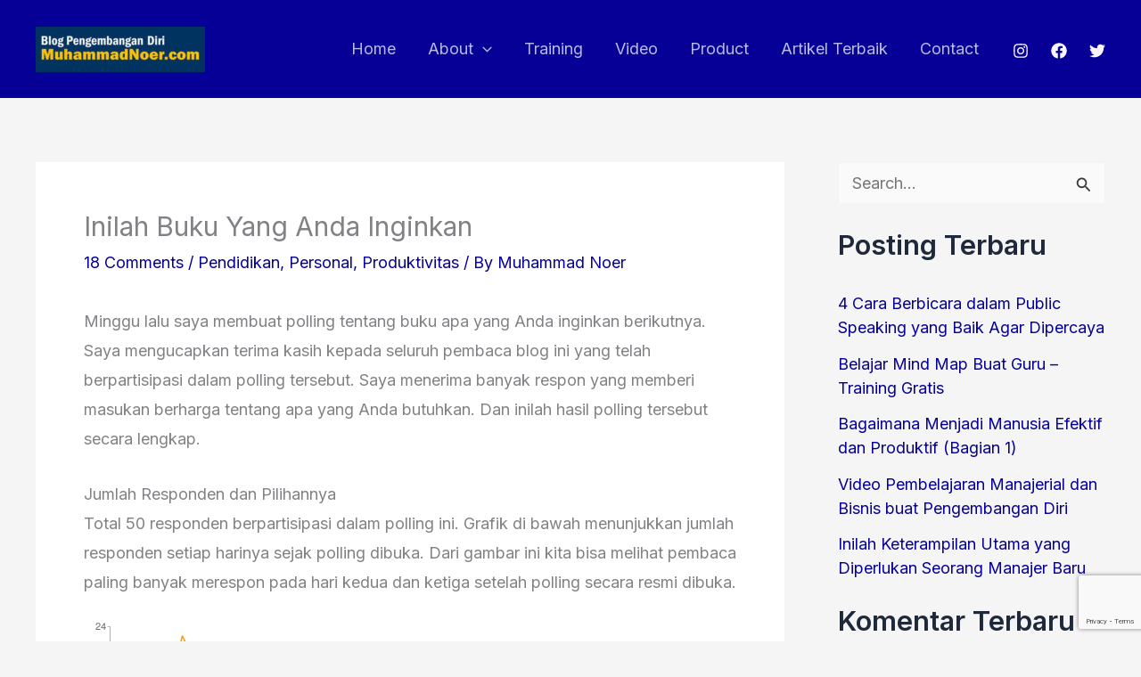

--- FILE ---
content_type: text/html; charset=utf-8
request_url: https://www.google.com/recaptcha/api2/anchor?ar=1&k=6LcTq9oUAAAAACTG4l4fYFQiw4d0p7TLcquhbelv&co=aHR0cHM6Ly93d3cubXVoYW1tYWRub2VyLmNvbTo0NDM.&hl=en&v=PoyoqOPhxBO7pBk68S4YbpHZ&size=invisible&anchor-ms=20000&execute-ms=30000&cb=zgw49rm4kquk
body_size: 48594
content:
<!DOCTYPE HTML><html dir="ltr" lang="en"><head><meta http-equiv="Content-Type" content="text/html; charset=UTF-8">
<meta http-equiv="X-UA-Compatible" content="IE=edge">
<title>reCAPTCHA</title>
<style type="text/css">
/* cyrillic-ext */
@font-face {
  font-family: 'Roboto';
  font-style: normal;
  font-weight: 400;
  font-stretch: 100%;
  src: url(//fonts.gstatic.com/s/roboto/v48/KFO7CnqEu92Fr1ME7kSn66aGLdTylUAMa3GUBHMdazTgWw.woff2) format('woff2');
  unicode-range: U+0460-052F, U+1C80-1C8A, U+20B4, U+2DE0-2DFF, U+A640-A69F, U+FE2E-FE2F;
}
/* cyrillic */
@font-face {
  font-family: 'Roboto';
  font-style: normal;
  font-weight: 400;
  font-stretch: 100%;
  src: url(//fonts.gstatic.com/s/roboto/v48/KFO7CnqEu92Fr1ME7kSn66aGLdTylUAMa3iUBHMdazTgWw.woff2) format('woff2');
  unicode-range: U+0301, U+0400-045F, U+0490-0491, U+04B0-04B1, U+2116;
}
/* greek-ext */
@font-face {
  font-family: 'Roboto';
  font-style: normal;
  font-weight: 400;
  font-stretch: 100%;
  src: url(//fonts.gstatic.com/s/roboto/v48/KFO7CnqEu92Fr1ME7kSn66aGLdTylUAMa3CUBHMdazTgWw.woff2) format('woff2');
  unicode-range: U+1F00-1FFF;
}
/* greek */
@font-face {
  font-family: 'Roboto';
  font-style: normal;
  font-weight: 400;
  font-stretch: 100%;
  src: url(//fonts.gstatic.com/s/roboto/v48/KFO7CnqEu92Fr1ME7kSn66aGLdTylUAMa3-UBHMdazTgWw.woff2) format('woff2');
  unicode-range: U+0370-0377, U+037A-037F, U+0384-038A, U+038C, U+038E-03A1, U+03A3-03FF;
}
/* math */
@font-face {
  font-family: 'Roboto';
  font-style: normal;
  font-weight: 400;
  font-stretch: 100%;
  src: url(//fonts.gstatic.com/s/roboto/v48/KFO7CnqEu92Fr1ME7kSn66aGLdTylUAMawCUBHMdazTgWw.woff2) format('woff2');
  unicode-range: U+0302-0303, U+0305, U+0307-0308, U+0310, U+0312, U+0315, U+031A, U+0326-0327, U+032C, U+032F-0330, U+0332-0333, U+0338, U+033A, U+0346, U+034D, U+0391-03A1, U+03A3-03A9, U+03B1-03C9, U+03D1, U+03D5-03D6, U+03F0-03F1, U+03F4-03F5, U+2016-2017, U+2034-2038, U+203C, U+2040, U+2043, U+2047, U+2050, U+2057, U+205F, U+2070-2071, U+2074-208E, U+2090-209C, U+20D0-20DC, U+20E1, U+20E5-20EF, U+2100-2112, U+2114-2115, U+2117-2121, U+2123-214F, U+2190, U+2192, U+2194-21AE, U+21B0-21E5, U+21F1-21F2, U+21F4-2211, U+2213-2214, U+2216-22FF, U+2308-230B, U+2310, U+2319, U+231C-2321, U+2336-237A, U+237C, U+2395, U+239B-23B7, U+23D0, U+23DC-23E1, U+2474-2475, U+25AF, U+25B3, U+25B7, U+25BD, U+25C1, U+25CA, U+25CC, U+25FB, U+266D-266F, U+27C0-27FF, U+2900-2AFF, U+2B0E-2B11, U+2B30-2B4C, U+2BFE, U+3030, U+FF5B, U+FF5D, U+1D400-1D7FF, U+1EE00-1EEFF;
}
/* symbols */
@font-face {
  font-family: 'Roboto';
  font-style: normal;
  font-weight: 400;
  font-stretch: 100%;
  src: url(//fonts.gstatic.com/s/roboto/v48/KFO7CnqEu92Fr1ME7kSn66aGLdTylUAMaxKUBHMdazTgWw.woff2) format('woff2');
  unicode-range: U+0001-000C, U+000E-001F, U+007F-009F, U+20DD-20E0, U+20E2-20E4, U+2150-218F, U+2190, U+2192, U+2194-2199, U+21AF, U+21E6-21F0, U+21F3, U+2218-2219, U+2299, U+22C4-22C6, U+2300-243F, U+2440-244A, U+2460-24FF, U+25A0-27BF, U+2800-28FF, U+2921-2922, U+2981, U+29BF, U+29EB, U+2B00-2BFF, U+4DC0-4DFF, U+FFF9-FFFB, U+10140-1018E, U+10190-1019C, U+101A0, U+101D0-101FD, U+102E0-102FB, U+10E60-10E7E, U+1D2C0-1D2D3, U+1D2E0-1D37F, U+1F000-1F0FF, U+1F100-1F1AD, U+1F1E6-1F1FF, U+1F30D-1F30F, U+1F315, U+1F31C, U+1F31E, U+1F320-1F32C, U+1F336, U+1F378, U+1F37D, U+1F382, U+1F393-1F39F, U+1F3A7-1F3A8, U+1F3AC-1F3AF, U+1F3C2, U+1F3C4-1F3C6, U+1F3CA-1F3CE, U+1F3D4-1F3E0, U+1F3ED, U+1F3F1-1F3F3, U+1F3F5-1F3F7, U+1F408, U+1F415, U+1F41F, U+1F426, U+1F43F, U+1F441-1F442, U+1F444, U+1F446-1F449, U+1F44C-1F44E, U+1F453, U+1F46A, U+1F47D, U+1F4A3, U+1F4B0, U+1F4B3, U+1F4B9, U+1F4BB, U+1F4BF, U+1F4C8-1F4CB, U+1F4D6, U+1F4DA, U+1F4DF, U+1F4E3-1F4E6, U+1F4EA-1F4ED, U+1F4F7, U+1F4F9-1F4FB, U+1F4FD-1F4FE, U+1F503, U+1F507-1F50B, U+1F50D, U+1F512-1F513, U+1F53E-1F54A, U+1F54F-1F5FA, U+1F610, U+1F650-1F67F, U+1F687, U+1F68D, U+1F691, U+1F694, U+1F698, U+1F6AD, U+1F6B2, U+1F6B9-1F6BA, U+1F6BC, U+1F6C6-1F6CF, U+1F6D3-1F6D7, U+1F6E0-1F6EA, U+1F6F0-1F6F3, U+1F6F7-1F6FC, U+1F700-1F7FF, U+1F800-1F80B, U+1F810-1F847, U+1F850-1F859, U+1F860-1F887, U+1F890-1F8AD, U+1F8B0-1F8BB, U+1F8C0-1F8C1, U+1F900-1F90B, U+1F93B, U+1F946, U+1F984, U+1F996, U+1F9E9, U+1FA00-1FA6F, U+1FA70-1FA7C, U+1FA80-1FA89, U+1FA8F-1FAC6, U+1FACE-1FADC, U+1FADF-1FAE9, U+1FAF0-1FAF8, U+1FB00-1FBFF;
}
/* vietnamese */
@font-face {
  font-family: 'Roboto';
  font-style: normal;
  font-weight: 400;
  font-stretch: 100%;
  src: url(//fonts.gstatic.com/s/roboto/v48/KFO7CnqEu92Fr1ME7kSn66aGLdTylUAMa3OUBHMdazTgWw.woff2) format('woff2');
  unicode-range: U+0102-0103, U+0110-0111, U+0128-0129, U+0168-0169, U+01A0-01A1, U+01AF-01B0, U+0300-0301, U+0303-0304, U+0308-0309, U+0323, U+0329, U+1EA0-1EF9, U+20AB;
}
/* latin-ext */
@font-face {
  font-family: 'Roboto';
  font-style: normal;
  font-weight: 400;
  font-stretch: 100%;
  src: url(//fonts.gstatic.com/s/roboto/v48/KFO7CnqEu92Fr1ME7kSn66aGLdTylUAMa3KUBHMdazTgWw.woff2) format('woff2');
  unicode-range: U+0100-02BA, U+02BD-02C5, U+02C7-02CC, U+02CE-02D7, U+02DD-02FF, U+0304, U+0308, U+0329, U+1D00-1DBF, U+1E00-1E9F, U+1EF2-1EFF, U+2020, U+20A0-20AB, U+20AD-20C0, U+2113, U+2C60-2C7F, U+A720-A7FF;
}
/* latin */
@font-face {
  font-family: 'Roboto';
  font-style: normal;
  font-weight: 400;
  font-stretch: 100%;
  src: url(//fonts.gstatic.com/s/roboto/v48/KFO7CnqEu92Fr1ME7kSn66aGLdTylUAMa3yUBHMdazQ.woff2) format('woff2');
  unicode-range: U+0000-00FF, U+0131, U+0152-0153, U+02BB-02BC, U+02C6, U+02DA, U+02DC, U+0304, U+0308, U+0329, U+2000-206F, U+20AC, U+2122, U+2191, U+2193, U+2212, U+2215, U+FEFF, U+FFFD;
}
/* cyrillic-ext */
@font-face {
  font-family: 'Roboto';
  font-style: normal;
  font-weight: 500;
  font-stretch: 100%;
  src: url(//fonts.gstatic.com/s/roboto/v48/KFO7CnqEu92Fr1ME7kSn66aGLdTylUAMa3GUBHMdazTgWw.woff2) format('woff2');
  unicode-range: U+0460-052F, U+1C80-1C8A, U+20B4, U+2DE0-2DFF, U+A640-A69F, U+FE2E-FE2F;
}
/* cyrillic */
@font-face {
  font-family: 'Roboto';
  font-style: normal;
  font-weight: 500;
  font-stretch: 100%;
  src: url(//fonts.gstatic.com/s/roboto/v48/KFO7CnqEu92Fr1ME7kSn66aGLdTylUAMa3iUBHMdazTgWw.woff2) format('woff2');
  unicode-range: U+0301, U+0400-045F, U+0490-0491, U+04B0-04B1, U+2116;
}
/* greek-ext */
@font-face {
  font-family: 'Roboto';
  font-style: normal;
  font-weight: 500;
  font-stretch: 100%;
  src: url(//fonts.gstatic.com/s/roboto/v48/KFO7CnqEu92Fr1ME7kSn66aGLdTylUAMa3CUBHMdazTgWw.woff2) format('woff2');
  unicode-range: U+1F00-1FFF;
}
/* greek */
@font-face {
  font-family: 'Roboto';
  font-style: normal;
  font-weight: 500;
  font-stretch: 100%;
  src: url(//fonts.gstatic.com/s/roboto/v48/KFO7CnqEu92Fr1ME7kSn66aGLdTylUAMa3-UBHMdazTgWw.woff2) format('woff2');
  unicode-range: U+0370-0377, U+037A-037F, U+0384-038A, U+038C, U+038E-03A1, U+03A3-03FF;
}
/* math */
@font-face {
  font-family: 'Roboto';
  font-style: normal;
  font-weight: 500;
  font-stretch: 100%;
  src: url(//fonts.gstatic.com/s/roboto/v48/KFO7CnqEu92Fr1ME7kSn66aGLdTylUAMawCUBHMdazTgWw.woff2) format('woff2');
  unicode-range: U+0302-0303, U+0305, U+0307-0308, U+0310, U+0312, U+0315, U+031A, U+0326-0327, U+032C, U+032F-0330, U+0332-0333, U+0338, U+033A, U+0346, U+034D, U+0391-03A1, U+03A3-03A9, U+03B1-03C9, U+03D1, U+03D5-03D6, U+03F0-03F1, U+03F4-03F5, U+2016-2017, U+2034-2038, U+203C, U+2040, U+2043, U+2047, U+2050, U+2057, U+205F, U+2070-2071, U+2074-208E, U+2090-209C, U+20D0-20DC, U+20E1, U+20E5-20EF, U+2100-2112, U+2114-2115, U+2117-2121, U+2123-214F, U+2190, U+2192, U+2194-21AE, U+21B0-21E5, U+21F1-21F2, U+21F4-2211, U+2213-2214, U+2216-22FF, U+2308-230B, U+2310, U+2319, U+231C-2321, U+2336-237A, U+237C, U+2395, U+239B-23B7, U+23D0, U+23DC-23E1, U+2474-2475, U+25AF, U+25B3, U+25B7, U+25BD, U+25C1, U+25CA, U+25CC, U+25FB, U+266D-266F, U+27C0-27FF, U+2900-2AFF, U+2B0E-2B11, U+2B30-2B4C, U+2BFE, U+3030, U+FF5B, U+FF5D, U+1D400-1D7FF, U+1EE00-1EEFF;
}
/* symbols */
@font-face {
  font-family: 'Roboto';
  font-style: normal;
  font-weight: 500;
  font-stretch: 100%;
  src: url(//fonts.gstatic.com/s/roboto/v48/KFO7CnqEu92Fr1ME7kSn66aGLdTylUAMaxKUBHMdazTgWw.woff2) format('woff2');
  unicode-range: U+0001-000C, U+000E-001F, U+007F-009F, U+20DD-20E0, U+20E2-20E4, U+2150-218F, U+2190, U+2192, U+2194-2199, U+21AF, U+21E6-21F0, U+21F3, U+2218-2219, U+2299, U+22C4-22C6, U+2300-243F, U+2440-244A, U+2460-24FF, U+25A0-27BF, U+2800-28FF, U+2921-2922, U+2981, U+29BF, U+29EB, U+2B00-2BFF, U+4DC0-4DFF, U+FFF9-FFFB, U+10140-1018E, U+10190-1019C, U+101A0, U+101D0-101FD, U+102E0-102FB, U+10E60-10E7E, U+1D2C0-1D2D3, U+1D2E0-1D37F, U+1F000-1F0FF, U+1F100-1F1AD, U+1F1E6-1F1FF, U+1F30D-1F30F, U+1F315, U+1F31C, U+1F31E, U+1F320-1F32C, U+1F336, U+1F378, U+1F37D, U+1F382, U+1F393-1F39F, U+1F3A7-1F3A8, U+1F3AC-1F3AF, U+1F3C2, U+1F3C4-1F3C6, U+1F3CA-1F3CE, U+1F3D4-1F3E0, U+1F3ED, U+1F3F1-1F3F3, U+1F3F5-1F3F7, U+1F408, U+1F415, U+1F41F, U+1F426, U+1F43F, U+1F441-1F442, U+1F444, U+1F446-1F449, U+1F44C-1F44E, U+1F453, U+1F46A, U+1F47D, U+1F4A3, U+1F4B0, U+1F4B3, U+1F4B9, U+1F4BB, U+1F4BF, U+1F4C8-1F4CB, U+1F4D6, U+1F4DA, U+1F4DF, U+1F4E3-1F4E6, U+1F4EA-1F4ED, U+1F4F7, U+1F4F9-1F4FB, U+1F4FD-1F4FE, U+1F503, U+1F507-1F50B, U+1F50D, U+1F512-1F513, U+1F53E-1F54A, U+1F54F-1F5FA, U+1F610, U+1F650-1F67F, U+1F687, U+1F68D, U+1F691, U+1F694, U+1F698, U+1F6AD, U+1F6B2, U+1F6B9-1F6BA, U+1F6BC, U+1F6C6-1F6CF, U+1F6D3-1F6D7, U+1F6E0-1F6EA, U+1F6F0-1F6F3, U+1F6F7-1F6FC, U+1F700-1F7FF, U+1F800-1F80B, U+1F810-1F847, U+1F850-1F859, U+1F860-1F887, U+1F890-1F8AD, U+1F8B0-1F8BB, U+1F8C0-1F8C1, U+1F900-1F90B, U+1F93B, U+1F946, U+1F984, U+1F996, U+1F9E9, U+1FA00-1FA6F, U+1FA70-1FA7C, U+1FA80-1FA89, U+1FA8F-1FAC6, U+1FACE-1FADC, U+1FADF-1FAE9, U+1FAF0-1FAF8, U+1FB00-1FBFF;
}
/* vietnamese */
@font-face {
  font-family: 'Roboto';
  font-style: normal;
  font-weight: 500;
  font-stretch: 100%;
  src: url(//fonts.gstatic.com/s/roboto/v48/KFO7CnqEu92Fr1ME7kSn66aGLdTylUAMa3OUBHMdazTgWw.woff2) format('woff2');
  unicode-range: U+0102-0103, U+0110-0111, U+0128-0129, U+0168-0169, U+01A0-01A1, U+01AF-01B0, U+0300-0301, U+0303-0304, U+0308-0309, U+0323, U+0329, U+1EA0-1EF9, U+20AB;
}
/* latin-ext */
@font-face {
  font-family: 'Roboto';
  font-style: normal;
  font-weight: 500;
  font-stretch: 100%;
  src: url(//fonts.gstatic.com/s/roboto/v48/KFO7CnqEu92Fr1ME7kSn66aGLdTylUAMa3KUBHMdazTgWw.woff2) format('woff2');
  unicode-range: U+0100-02BA, U+02BD-02C5, U+02C7-02CC, U+02CE-02D7, U+02DD-02FF, U+0304, U+0308, U+0329, U+1D00-1DBF, U+1E00-1E9F, U+1EF2-1EFF, U+2020, U+20A0-20AB, U+20AD-20C0, U+2113, U+2C60-2C7F, U+A720-A7FF;
}
/* latin */
@font-face {
  font-family: 'Roboto';
  font-style: normal;
  font-weight: 500;
  font-stretch: 100%;
  src: url(//fonts.gstatic.com/s/roboto/v48/KFO7CnqEu92Fr1ME7kSn66aGLdTylUAMa3yUBHMdazQ.woff2) format('woff2');
  unicode-range: U+0000-00FF, U+0131, U+0152-0153, U+02BB-02BC, U+02C6, U+02DA, U+02DC, U+0304, U+0308, U+0329, U+2000-206F, U+20AC, U+2122, U+2191, U+2193, U+2212, U+2215, U+FEFF, U+FFFD;
}
/* cyrillic-ext */
@font-face {
  font-family: 'Roboto';
  font-style: normal;
  font-weight: 900;
  font-stretch: 100%;
  src: url(//fonts.gstatic.com/s/roboto/v48/KFO7CnqEu92Fr1ME7kSn66aGLdTylUAMa3GUBHMdazTgWw.woff2) format('woff2');
  unicode-range: U+0460-052F, U+1C80-1C8A, U+20B4, U+2DE0-2DFF, U+A640-A69F, U+FE2E-FE2F;
}
/* cyrillic */
@font-face {
  font-family: 'Roboto';
  font-style: normal;
  font-weight: 900;
  font-stretch: 100%;
  src: url(//fonts.gstatic.com/s/roboto/v48/KFO7CnqEu92Fr1ME7kSn66aGLdTylUAMa3iUBHMdazTgWw.woff2) format('woff2');
  unicode-range: U+0301, U+0400-045F, U+0490-0491, U+04B0-04B1, U+2116;
}
/* greek-ext */
@font-face {
  font-family: 'Roboto';
  font-style: normal;
  font-weight: 900;
  font-stretch: 100%;
  src: url(//fonts.gstatic.com/s/roboto/v48/KFO7CnqEu92Fr1ME7kSn66aGLdTylUAMa3CUBHMdazTgWw.woff2) format('woff2');
  unicode-range: U+1F00-1FFF;
}
/* greek */
@font-face {
  font-family: 'Roboto';
  font-style: normal;
  font-weight: 900;
  font-stretch: 100%;
  src: url(//fonts.gstatic.com/s/roboto/v48/KFO7CnqEu92Fr1ME7kSn66aGLdTylUAMa3-UBHMdazTgWw.woff2) format('woff2');
  unicode-range: U+0370-0377, U+037A-037F, U+0384-038A, U+038C, U+038E-03A1, U+03A3-03FF;
}
/* math */
@font-face {
  font-family: 'Roboto';
  font-style: normal;
  font-weight: 900;
  font-stretch: 100%;
  src: url(//fonts.gstatic.com/s/roboto/v48/KFO7CnqEu92Fr1ME7kSn66aGLdTylUAMawCUBHMdazTgWw.woff2) format('woff2');
  unicode-range: U+0302-0303, U+0305, U+0307-0308, U+0310, U+0312, U+0315, U+031A, U+0326-0327, U+032C, U+032F-0330, U+0332-0333, U+0338, U+033A, U+0346, U+034D, U+0391-03A1, U+03A3-03A9, U+03B1-03C9, U+03D1, U+03D5-03D6, U+03F0-03F1, U+03F4-03F5, U+2016-2017, U+2034-2038, U+203C, U+2040, U+2043, U+2047, U+2050, U+2057, U+205F, U+2070-2071, U+2074-208E, U+2090-209C, U+20D0-20DC, U+20E1, U+20E5-20EF, U+2100-2112, U+2114-2115, U+2117-2121, U+2123-214F, U+2190, U+2192, U+2194-21AE, U+21B0-21E5, U+21F1-21F2, U+21F4-2211, U+2213-2214, U+2216-22FF, U+2308-230B, U+2310, U+2319, U+231C-2321, U+2336-237A, U+237C, U+2395, U+239B-23B7, U+23D0, U+23DC-23E1, U+2474-2475, U+25AF, U+25B3, U+25B7, U+25BD, U+25C1, U+25CA, U+25CC, U+25FB, U+266D-266F, U+27C0-27FF, U+2900-2AFF, U+2B0E-2B11, U+2B30-2B4C, U+2BFE, U+3030, U+FF5B, U+FF5D, U+1D400-1D7FF, U+1EE00-1EEFF;
}
/* symbols */
@font-face {
  font-family: 'Roboto';
  font-style: normal;
  font-weight: 900;
  font-stretch: 100%;
  src: url(//fonts.gstatic.com/s/roboto/v48/KFO7CnqEu92Fr1ME7kSn66aGLdTylUAMaxKUBHMdazTgWw.woff2) format('woff2');
  unicode-range: U+0001-000C, U+000E-001F, U+007F-009F, U+20DD-20E0, U+20E2-20E4, U+2150-218F, U+2190, U+2192, U+2194-2199, U+21AF, U+21E6-21F0, U+21F3, U+2218-2219, U+2299, U+22C4-22C6, U+2300-243F, U+2440-244A, U+2460-24FF, U+25A0-27BF, U+2800-28FF, U+2921-2922, U+2981, U+29BF, U+29EB, U+2B00-2BFF, U+4DC0-4DFF, U+FFF9-FFFB, U+10140-1018E, U+10190-1019C, U+101A0, U+101D0-101FD, U+102E0-102FB, U+10E60-10E7E, U+1D2C0-1D2D3, U+1D2E0-1D37F, U+1F000-1F0FF, U+1F100-1F1AD, U+1F1E6-1F1FF, U+1F30D-1F30F, U+1F315, U+1F31C, U+1F31E, U+1F320-1F32C, U+1F336, U+1F378, U+1F37D, U+1F382, U+1F393-1F39F, U+1F3A7-1F3A8, U+1F3AC-1F3AF, U+1F3C2, U+1F3C4-1F3C6, U+1F3CA-1F3CE, U+1F3D4-1F3E0, U+1F3ED, U+1F3F1-1F3F3, U+1F3F5-1F3F7, U+1F408, U+1F415, U+1F41F, U+1F426, U+1F43F, U+1F441-1F442, U+1F444, U+1F446-1F449, U+1F44C-1F44E, U+1F453, U+1F46A, U+1F47D, U+1F4A3, U+1F4B0, U+1F4B3, U+1F4B9, U+1F4BB, U+1F4BF, U+1F4C8-1F4CB, U+1F4D6, U+1F4DA, U+1F4DF, U+1F4E3-1F4E6, U+1F4EA-1F4ED, U+1F4F7, U+1F4F9-1F4FB, U+1F4FD-1F4FE, U+1F503, U+1F507-1F50B, U+1F50D, U+1F512-1F513, U+1F53E-1F54A, U+1F54F-1F5FA, U+1F610, U+1F650-1F67F, U+1F687, U+1F68D, U+1F691, U+1F694, U+1F698, U+1F6AD, U+1F6B2, U+1F6B9-1F6BA, U+1F6BC, U+1F6C6-1F6CF, U+1F6D3-1F6D7, U+1F6E0-1F6EA, U+1F6F0-1F6F3, U+1F6F7-1F6FC, U+1F700-1F7FF, U+1F800-1F80B, U+1F810-1F847, U+1F850-1F859, U+1F860-1F887, U+1F890-1F8AD, U+1F8B0-1F8BB, U+1F8C0-1F8C1, U+1F900-1F90B, U+1F93B, U+1F946, U+1F984, U+1F996, U+1F9E9, U+1FA00-1FA6F, U+1FA70-1FA7C, U+1FA80-1FA89, U+1FA8F-1FAC6, U+1FACE-1FADC, U+1FADF-1FAE9, U+1FAF0-1FAF8, U+1FB00-1FBFF;
}
/* vietnamese */
@font-face {
  font-family: 'Roboto';
  font-style: normal;
  font-weight: 900;
  font-stretch: 100%;
  src: url(//fonts.gstatic.com/s/roboto/v48/KFO7CnqEu92Fr1ME7kSn66aGLdTylUAMa3OUBHMdazTgWw.woff2) format('woff2');
  unicode-range: U+0102-0103, U+0110-0111, U+0128-0129, U+0168-0169, U+01A0-01A1, U+01AF-01B0, U+0300-0301, U+0303-0304, U+0308-0309, U+0323, U+0329, U+1EA0-1EF9, U+20AB;
}
/* latin-ext */
@font-face {
  font-family: 'Roboto';
  font-style: normal;
  font-weight: 900;
  font-stretch: 100%;
  src: url(//fonts.gstatic.com/s/roboto/v48/KFO7CnqEu92Fr1ME7kSn66aGLdTylUAMa3KUBHMdazTgWw.woff2) format('woff2');
  unicode-range: U+0100-02BA, U+02BD-02C5, U+02C7-02CC, U+02CE-02D7, U+02DD-02FF, U+0304, U+0308, U+0329, U+1D00-1DBF, U+1E00-1E9F, U+1EF2-1EFF, U+2020, U+20A0-20AB, U+20AD-20C0, U+2113, U+2C60-2C7F, U+A720-A7FF;
}
/* latin */
@font-face {
  font-family: 'Roboto';
  font-style: normal;
  font-weight: 900;
  font-stretch: 100%;
  src: url(//fonts.gstatic.com/s/roboto/v48/KFO7CnqEu92Fr1ME7kSn66aGLdTylUAMa3yUBHMdazQ.woff2) format('woff2');
  unicode-range: U+0000-00FF, U+0131, U+0152-0153, U+02BB-02BC, U+02C6, U+02DA, U+02DC, U+0304, U+0308, U+0329, U+2000-206F, U+20AC, U+2122, U+2191, U+2193, U+2212, U+2215, U+FEFF, U+FFFD;
}

</style>
<link rel="stylesheet" type="text/css" href="https://www.gstatic.com/recaptcha/releases/PoyoqOPhxBO7pBk68S4YbpHZ/styles__ltr.css">
<script nonce="H_bYapKXwct_bsH8p0nS7Q" type="text/javascript">window['__recaptcha_api'] = 'https://www.google.com/recaptcha/api2/';</script>
<script type="text/javascript" src="https://www.gstatic.com/recaptcha/releases/PoyoqOPhxBO7pBk68S4YbpHZ/recaptcha__en.js" nonce="H_bYapKXwct_bsH8p0nS7Q">
      
    </script></head>
<body><div id="rc-anchor-alert" class="rc-anchor-alert"></div>
<input type="hidden" id="recaptcha-token" value="[base64]">
<script type="text/javascript" nonce="H_bYapKXwct_bsH8p0nS7Q">
      recaptcha.anchor.Main.init("[\x22ainput\x22,[\x22bgdata\x22,\x22\x22,\[base64]/[base64]/MjU1Ong/[base64]/[base64]/[base64]/[base64]/[base64]/[base64]/[base64]/[base64]/[base64]/[base64]/[base64]/[base64]/[base64]/[base64]/[base64]\\u003d\x22,\[base64]\x22,\x22wo51wrPDh2UQwoHCoDFNLsKVTsKwUVvCkW3DocK5FMKFwqnDrcO/[base64]/CqEfCm8O2ecKCwoVaQyLDl8OYw6hSw58Ew67CuMOFU8K5TgFPTMKrw5PCpMOzwowmasOZw6jCr8K3SlZ9dcK+w58LwqAtWMO1w4oMw4A0QcOEw4sTwpNvM8Ovwr8/[base64]/[base64]/w5zCrl3CicO1wqdLdMO7f2Z/[base64]/CijwjKSNSGcOEw7YpwrohU3YdOsO/woY2QcOlwpp3TsOHw7spw67Cr3vCvgoNT8KOwpXDucKQwp/[base64]/Cj1jCg8OdwqXCjBnCtcO/wpcRJMKdFi3Dk8KLD8KsSMKVwqnCsxPCocKyd8KfBkYuwrHCqcKYw5M/B8KQw5nDpA/DlsKLDcOaw7wvw5HClMOdw7/[base64]/DjQxAw4HCu1Rnwp3CgcKlUSdZekIaCCMVwq7Du8OIwoBqworCi0bDucKqEsKJCHjDtcK4VsK7wrTCrB/Cp8O8XcKWZ0XCnxLDgcOeDivCowvDs8KzVcKbFHkESGNjA1zCj8KLw7gOwqVQLyddw5XCucK2w5nDq8Kdw73CggMyD8O3Ez/DnQZdw4nCt8ORbMOowp3DnyLDpMKjwpNUJsKVwqfDi8OnTxs+QMKiw5rClkQtWERHw7LDgsK8w5w+Rx/CicOpw7nDmsK+woPClBEtw5Few5zDtj7Di8O8Q19FAG8zw5hoVMKZw65ecljDrMKUwqrDsF4JDsKEHsKtw4M7w7hjD8K5B2DDrQopU8Olw7hnw4IzbHNCwp06Un/ChxrDosK2w7BmOcKhfmfDpMO3w4zCog3CksORw57Cq8OfeMOxBWPCtcKgw6TCoDIHI0/Du2vDihPDk8KlanlXRsKxEsOcM1gKKR0Kw4hpSQ/CoWpRC1t+OsOKf3zDisOGwoPDvHcpBsKIFD/CqyXCg8OsZ1YCwrxraGzDq2k7w7HDnjjDnMKAHwvCssObw6IeP8OwG8OQSUDCrmQiwqrDiiXCo8KXwrfDpMKlPW9NwrV/w5BoD8KyDcOcwovCgkNtw5jDsCxxw7PChHfCvnV+wqMXdMKMF8KSwoJjJTnDnG0SasK0Xk/CjsODwpFmw49bwq87wr7Dp8OKw73CpXbDs0ltOsOyXX5DRU3Cp1pVw6TCp0zCrcOCOSAmw7URBkIaw7XClMO0LGjCglcjdcOeM8OdKsKGacOawrN6wr7CogEqO2fDslHDmlrCokVmVsKKw59tE8O/[base64]/J8KFwrgxDMOXwrTDj8KMw4TDiRkUwotRbnNYI8Ohw63Csn89dcKFwpTCqXQ7FXjCkG0kbsOTUsKZQTjCnsOQN8K/[base64]/GsOYXVrDpsKrw5TDpsK+cn3DvGExV8OFDXTDjcOBw6cTw7gnAWMfW8KUfsK2wqPCj8KWw7DDl8OQwoHCi3fDo8KgwqNsFgXDj3/Co8K9L8OOw4TDr1R+w4fDlxQgwrLDnnbDoD0hRcOrwr0Bw64Kw6zCt8Ovw7TCpHB+Ih3DrMOufGtnUsK+w4MjPETCksO6wp7Coi1Kw7QQbEYew4A9w73CvcK9woAAwo/[base64]/[base64]/wq5mZ8KDCEbDgGbCp28pQjTDpcKgwoxIVlrCr0/Di1fDhMOIA8ODaMKswopOBcKEbcKWw7I4wpLDugh4wptZOMOUw5rDscOmRcO4WcKyfijCiMK+acOFw4tpw7pCGV5CUsOvwovDuW7CrzLCjFDDuMOmw7R6wrxow53CsFpQU1hNw7wSLhjCki0mYj/[base64]/Cs8OtLMKKw7UPHcOhRsKcXsO+A8K6wpwTw6ozw6fDpsKQw4dFO8Kgw7zDvhFiQ8OXw74gwqsmw5Npw5xOU8K1JMOeK8OfchoIQjtaJTnCqwbCgMK0LsOrw7BJaXVmOMOZwr7CpWrDm3NnP8KLw5XCtsO2w4PDssKtEMOHw5/DhSvCmMOlwrfDrTMeecOMwoZGw4UOwqd1w6ZOwopyw5osHl9jRsKBRsKew41fasKhw7jDh8KUw7LCpcKiHMKoFAHDp8KcRBBRKMOkUhHDsMKBQMOLHhl2K8KVHEVbw6fDlWIaD8O/w7Utw6DDgcKMwqfCq8Kow7zCox3CpWbClsKvFRUZRigHwpDCjxDDuEHCqivCi8KOw5o8wqogw49MfjFIVDTCslQNwodWw4UWw7vDvzbDuwDDs8KwDndhw73DpsOow6rCnQnCn8OpU8OFw51Iw6VdbRR0WMKYw5/DhsOUw5/CpsOxIMOzNU7CkRQBw6PCkcKgMMK5wpc2woRdHMO8w51yXFXCsMOvwo1gQ8KfTRvCrcOMXx8tdnBDQXrDpEJ/[base64]/Chz/CnMKEFjtgaMK0wpzCpMOgwqXDqsKvJzQrRQXDrnfDrMK/YSsMe8OxT8O8w5rDp8O9McKEw64WY8KcwoZWGsOHw6XDpyt/wpXDnsOFUcK7w5E/[base64]/CicKpw4Mtw5fCmRdUw5fDv8KrdMO9TUMVcgsyw67Dpk/CgUFmVwnCp8ObTcOUw5pyw5l+PcKow6XCjT7DhEslw7gvdMOpYcK8w57DkXNHwqdLWAvDg8Oxwq7DmlzCr8OIwqdMw45IFEzCklAhcX/DinzCucOUL8OBKsOZwrLDtsOlw55YGsObwrp8ZUvCosKOZRXCmhNrAWfDjsO6w6fDq8OrwrlQwoLCksKNw71Cw4dDw6gTw7/DryJHw4sQwo4Tw54/ecK/WMORaMKWw7oWNcKJw6ZzfsOlw5srw5BRwp4JwqfDgcKGGcK7w7XCoz9PwrlOw7xEGUhGwrvCgsKMwpHCozvDnMOTEcKgw6sGGcOewrwgfWHCrcOJwprChh3CpMKZFsKsw6nDvkrCucOowqc9wrvDtiA8YlAFVcOiwocdw5zCsMKSK8OzwpbCpcOgwrLCjMOUcng/PcKQV8K/cgAkVEHCqXN7wp0MdQrDncKjMsOTa8KAwp8kwovCowZzw7TCocKYXsOFBAHCq8Knwp5eUSrCksKIZ2kkwrMEaMKcw78xw6vDmB/CmRbDmRHCn8O5YcKLwr/Dj3vDm8Ktwr/[base64]/[base64]/DkMKlw57CiyRfE8OlecO9HVLDlnEAw63ChXslw4TDggVPwrEQw4fCmybDrHVRAsKawrJmAsO3HcKmAcKKwrNyw7/CvgjCqcOME0xiAivDixrCjiBsw7YgScOsEWRQRcOJwpzDn05dwrpowp/CohJAw6DDqnsbYS3Ch8OXwoZleMObw4LDm8OtwrdKIE7DqWQIHnMGWsOjIXVDWlvCrsOaQzNpPH9Jw5/DvMOUwobCv8OWS3wXO8OUwpw9wp5Bw4fDksKpFBjDpy9VXMOGABvCjcKHfRfDnsOKCMKfw4h+wr3DmhvDu2vCuQ/DkXnCkXnCocOuHjdRw5V4w65bFcKUWsORIitrZwvCjTfCkhzCinfCv3DDmMKVw4JXwrnCmcOuIULCvGnDiMKgejrCtU/Du8Kow5AzRsOCLWVjwoDClzzDi0/DpcOxYMKiwrLCpAMweFXCoGnDvUDChgo0WmrDhsOgwqNPwpfDkcKfTkzCnSdxaTbDqsKfw4HDmBPDncKGBifDtsKRBER3wpZUw5TCrsKDSm/ClMOsEz8wRsOgETHDgV/[base64]/[base64]/DpxPCgG4mwqvDnGZswqxzFlsfw7jDn8OwbG7DucK0P8ObQcKJdsOqw5/Ch1bDrsKdPMK9M2LCs3/[base64]/[base64]/BBrDh2HCqUNyGMKzw5Zxem3CiMONOsKtKcKPHcKBF8Omw6XDuUXCh2jDlmlBIsKxWMOvN8Ofw7ZcPxkqwq98SjdKZ8OVPTQ1AMKXY00tw4vCmh5AA0p/HsOyw4YaTHPDvcOOEMOqw6vCrj0gNMOEw7QBLsOzIDkJwrhiUSrCn8OzaMOiw6zDulXDp008w6d9eMKBwrPChzJ6csOHwq5GC8OWwo52w6LCjcKcOR/Ci8KsYHjDrQsfw5RufcK5XcKmHcKrwrppw6HCvwAIw7Yaw6Bdw4MhwpMdQcKCCgJNwrlOw7tPMTvDkcOhw7LCoFAFwqBNI8OKw4vDo8OwVx0swqvDt1jCqX/Dn8K9YEMjwo3CoDY+w53CkwYRZ2TDtMOXwqI7wpLDicO9wr87woI4PcOWw77CvknCn8KtwoLChcKqwp5dw7FRWBHDuEp/[base64]/FAkOwr/ChcOzJjjCgSFFw7vCiE9AaMKqKMOfwopmw5MIYwgTwqnCvyrCn8KTP2kLXioBI2fCl8OmTGXDnDLCiU4zR8Oyw7bCmsKrBgJZwrAQwoPCjjcnZ2HCvgwrwp57wqlHW2U+K8Oew7bCvcOTwrchw6PDt8KiGTnCo8ONwrFGw57Cv1bCgsOnPj/CnsO1w5dNw74AwrbCi8Kywp01w4bCtmXDgMONwo8rGDPCt8KXQ2HDh0AdQW/ClMKpBMKSRMOfw5VbQMK2w79uFEtXeB/[base64]/wpZ3w5XDisO8wopCwqzCtsKgRsK2D8KfbsOYayzDhgBcwozDt013exLCpsOQdGlwBMOhC8OxwrJ3cmTDtsKBJcOELAHDj0bCucKvw7fCkl1Vw6MPwqRYw6TDhizCk8KRBkwSwo4Cw6bDu8ODwqvDn8OMwowtwrfDnMKmwpDDlcOzwpLCuxTCp0FmHRoFwrfDtcO5w7s/ZHoSARPCnQ9HC8K9w5Zhw5zDvsK2wrTDrMKjw7BAwpQjIMKmwrwEw4UYO8KuwozClH/CocOdw43Dm8OSEMKKV8O0wrhdPMOjXMOQT1fCpMKQw47DoBnCnsKRwrUXwpPCv8K3wojCrWhawpTDnMOLMMOBQcOXCcOXB8Oyw4FWwpjCiMOkw6/CrcO4w7PDqMOHTMO+w60Nw5ctGMKyw40Bwo/[base64]/H8OvNcOSwpfCnsOjNH/CjR7DkkXClcOlw6kgBGlmL8OUwqQpAMOHwrbDvsOoTC/Dp8O7csOPwqrCmsKzYMKELR0sXybCicOSXcKDSl1Lw7XCojs/GMOMExdqwrfDnsOOYXnCmcKVw7ZkIMKPQsK0wo5rw55ue8OPw5cfbxtGc14uRFPDkMKLV8KEbG3DksKnccKZfCZewrnCvsKKGsOFWFPCqMOww4IAUsKiw554wp0BbykwLMOKJRvCuhLCk8KGM8OXGXHDoMOhwqJ6wosXwoLDn8O7wpDDgVg/w4sdwokjQ8KtA8KZHTUEBcKLw6vCnwZ6dmbDr8Kwfyx2PcKbSAc4wrVDdVDDtsKhFMKWYg3DmXDCt3AdDsOXwp9YCQsHI33DnsO+O1/Cn8OJw7x1PsK5woDDl8O9S8OsQ8K5wo/[base64]/[base64]/FcKOwoDCnMKTwpZSw5TCtMOowoFZesO4QMOiXMO0wocPw6/ChMK1wrzDg8OvwqM+ZhHCjl3DhsOZCFbDo8K9w4rDgyfDumbCtsKMwrhUJ8OaacO5w6fCoSnDkhd6wonDtsKSSsOWw7vDsMOFw6F3N8OywpDDnMOCMcOswrZWb8KCWgDDj8KMw6HCsBU6w4PDhcKjZXXDsVzDm8K3w7RswoAEHcKMw5xeQMOzXzfCvMKlFj/DqnHDoUdxM8OdN1bCkHDDshnDlmXCp1TDkH8RS8OQacOFwprCm8KJwofDm1jDt0fChRPCgcO/wp9eOjXDuy/CiR7CpsKXRcO9w6h5w5snd8K1SUJuw6tjVmF0wqPCssO6H8OSDQzDojXCmMONwrfDjA1OwoLDgG/DsEYhKiHDoVIPYjHDjcOuP8O7w4Ufw5gcw6YgTDRDIEjCl8K2w4/CuH1Bw5jCkDzDvinDk8O/w5IOBDI3eMKMw63Dp8KjesK6w55iwrsrw4R/[base64]/w51Dw7Q9w45Bwr7CtsKbMFPCki9ewotoWSI/[base64]/ClcKFwrXDtcOpG8KqdMOuGsKMesKCQCXDvB7CgyPDtUrCgMOzNBDDrnLDkMK+w4MCw5bDiwFewofDqsKdRcOeeFUNXA4ww5p8EMKmwq/DsSZtL8OVwrYVw5waJWzCt1V4ZUJrD2nCi3hKODXDuivDu3ASw4bDj09Hw5jCrcK+SmRRwrHDucOrw5lTw64+w5hcWsOowqnCqQ7DnX/CgGBBw6bDv0DDiMKFwrIOwqItZsKzwrHCtMOrwoJrwoMlwpzDhQnCsh5CAhnCkcOTw5PCvMK8NcOgw4vDr3nCg8OWVcKHIF0Kw6fCi8OuHX8jMMKccREyw68hwqgpwpIXEMOcKk/[base64]/[base64]/bMOpwqfCo8KCwp9zw4dbGy7CpEPCh2DDjU/Chx1twrkSRxNlKF1Aw7IQHMKiwrvDr0/[base64]/NWDDk2dNw7fCo8OCwrZHTzcIIsOZwoPDi8OoV8KvwoR6wo81bcOUwpwOCsKcU0x/BVJaw4nCk8KKwrPDtMOaHx8zwosNUcKLQT/Cl2HClcKrwo8GITYgwplOw6R5G8OFBcOnw7oLd3VDeQ7CjcOyZMOgZ8O9GsOVwqAOwr8Pw5vCjcK9w4xPEVLCjMKBw6EqB27CocOqwqrCisKxw4pJwr1BeFjDuRbCjwvDlsOAw6/[base64]/[base64]/Cm0EaGXPDsy7CvMKTw4lXEMOuGcK+wptuw4R1S1rCssOeOcKbIAAFw5/DqHUZw6EhCk7Cuz5Gw6NUwpVzw7YbbAXDnxjDr8OEwqXCssOfwrrDsxvCp8Oww49mw5FKwpQyP8KXOsO9Y8KfKzjDjsOAw7jDty3CjsKiwrwOw4bCk0rDpsK9w7/DlsO0w5jDgsOXecKqNcKbU1k2wpAuw6ZsWm/CuEPCpmbCocO+w5E1Y8OvZGcVwokqEsOJH1I9w4XCh8Kww7jCn8Kcw5swTcO4wrfDjAfDk8OIQcOWKzrCocOYLGfCscKAwrp4wq3Ch8KMwr4LLWPCiMOZS2IGw7TDjFRiw4/DnRgFfk0qw5V/wplmSMOWI1nCiVfDgcOTwrHCii5FwqrDocKMwpvCp8O7fMOXY0DCrcKSwoTCrcOOw7JKwpnCo34nRE9zw4TDqMK8OFgGPcKPw4FvdG3Cr8OrE2DCqmNHwqc5wo5lw55sCQkww6fDicKwVzXCphMzw73CsxJxc8KXw7vChMKKw7tvw5hvd8OBLWzDpzTDl0YIEcKFwqU/w63DsxNIw61FTMKtw6HCgMKOFyrDvmwCwpfCqVxPwrBwSF7DoDnClcKXw5nCnTzCvTDDjy5fdMK7wo/CqcKww7bDhAs3w7jCvMOwSynCs8Oaw6bCt8OGdBsWwoDCtgkPGwg4woHDscOcw5bCmnhkFG7DozvDg8K8AcKjFSN3wrLDnsOmOMKcw4s6w7Jvw5PCkVTChmEHNwvDn8KffcKPw5Arw7fDuE/DnUU5w5XCozrClMKLKEIcMyBmbmzDo35cwrDDpU3DlcOKw6nDtjXDhcO8QsKmwrnCn8OsNsOMdjvCqgk/JcOPaWrDksOCV8KoEMKww4TCosKXwqsPwp7CuxHCmCt8SnRbL0vDgV3DkMOpWcOIw7rCj8K/[base64]/Dq0AWw4fChsOhw5I4wq/DgcOZXGoAw7Juwp1NUMKeKj7CoFDDtcO7TkFLOW7Cl8KlWADCn2kBw68vw6Q9CBUzGEbCkMKlclfCucK9VcKfccOgwo59L8KAFXoTw4zDiV7DgAMmw50tSwpiwqpowqDDgHbDkXUaNE0xw5HCv8KUw4gDwqFjOsKEwpYJwqnCucKyw5/DmRDDuMOmw6bCv0wQLSTCkcODw7VhSsOww7hbw6/ClxJyw5NPZVFpFMOvwpVRw5PCssOBwow9ecKLJMKIR8KLOC9aw6hTwpzCsMOrw7/[base64]/Dv8KrLMOMwrnCicOVw7M/OkfDhA4Gw5xWwrcHw5lyw5opesKaHRDCrcKPw5jCs8K/e2VIwrkOezVfw5LDs37Ckn4+QMOWL17DpW3DvcKbwpDDt1Vcw6XCicKyw5wCSsK+wqfDvDLDg3XDjBgewrHDsnHDhVQLDcK7KcK7wozDoCDDjiDCnMKOwq88wqUML8OQw6c1w58LZcKSwoMuAMO/VV1GR8O4HMK7YQFCw4MnwpPCi8OXwpdIwp/CpTPDryBMUhLCjR/[base64]/DvEJHJMK3w6RNBDbClsKPw5XDq3bDkAfDpsKaw5tOUQFVw4Qbw7HDtcKFw5dXwrzDjjl/wrTCqsOTKHt6wpY5wrY+wqd0wo9yd8Ocw7FjBl45NxXDrEQhQgUMwpvDkUdWCx3DshrDtcO4GsOsdg7CnVxaHMKSwp7CgRwRw7PClQ/CscOaY8KnLlAYWsKUwpY3w6cXRMKsQMKsEwTDqsOdaEItwrjCu2NRPsOywq7CgMOfw6zDkcK1w6h/w4UNwrR3w4JCw7TCmGJ/wrJzOizCocO+V8KrwqRdw6PCqyMjw6Mcw4XDol/DmwLCqcK7woVyJsOtF8KBPjfDt8KNc8KgwqI2w6zCmUxnwr4MdXzDvkMnw4oaJkVbeW7DrsKqw7/DtMO1RgBhwozCgG03Z8OzPjcHw5lawq/[base64]/Cl8OlAsKUwrDDrwjCr8KxaUjCiFBvw7p+wrl7wo9Yf8OiXUQHfBMzw7wYAhrDtMKcQcO1w7/DtsKkwoRKOQDDm2DDjwh7WinDsMOdcsKCwqgxFMKSC8KDSMKEwpNATgkuXiXCocKnw6YcwpvCl8OKwroDwqsmw4pkHcKow64DVcK7w5Y0BnTDkDROLBXCvlvCj1k9w5PCjAzDrsK6w5PCkBUvScOudE4SfMOSQ8O5woXDrsOOw5Bqw47CkcO0Em/Dhk9JwqDDuXN1WcKUwp9Vwo7ClHzCsEpBLyB9w5nDlsOlw7RpwrsUwonDg8KuRi/DosKlwok0wp00DcOpYxTCrcOIwrjCpMKLw7rDnHgrw6vDg0YcwpgOAwTCi8OtdgxGQX0zFcOMF8O0NEwjG8KKw6fCpE1ow6p7Bw3DozdHw7jCkWvDgMKFIwNLw6jCmHxhwqTClwBUWlvDnzLCoBLCssKRwojDn8OXNVDDpgbCjsOgJDRBw7vDhnRAwpMSSMKeEsO/RDBQw55NYMK9IW4Bwp0kwprCh8KJJ8O8YSXCsBPCi3PDonfDk8Omw6vDpMKLwpFzRMO7DiAAflU5QQ/Di13DnTTCkFnDjE0hAMK/LcKQwqTCnC3DhnLDj8KFSyPDhsK3CcOEwpTCgMKUVcOlNcKGw64Be2UPw5LDmFPCp8K9w7LCsz7CvTzDoTJAwqvCm8OKwopTWMKvw7LCvx/DmsOWdCjCsMOKwoIOcRF4M8KEE0M5w5t/MsO8wrbDv8K7a8KIwovDhsKpwpvDgTBiwoRBwqAtw7/[base64]/OsKAw7PCmcO7woLCoDUYYcKJDzYBPsKqwqkbZMKbZsKSw5/[base64]/CjUhawqFsw7LCtcO/VmZVIg1LYMKEBsKEccKfw5jCp8KdwpcYwpM4U0vDnMO/KjQ6wq/DqMKXEAoAbcKFI33Ci3EOwrUkMsOyw7YIwqZwFCdKFTJhw7IzA8OOw4bDlwFLITvCnsKqVxrCuMOvw7QQOhZcMVHDi0/Co8Kfw5/Dr8KkUcOsw4wkw43CucKycsO1XsOiWkNEwrFyPcODwqxNw4nCj3HCmMKaZMKTwofCrU7Dgk7CmMOdSlpDwpMcUxjDqUvDgSDDusKuAip+w4HDj0zCt8O6w6bDlcKNNjoOb8O0wofCjz/Dn8KvBE9jw5MFwqjDmlvDjyZgM8Opw7jCs8OuPUTDv8KtQTnDiMKXfDnCusOtQ0vCuUtoNMK5fsOmwrfCtMKuwqLDq3/DqcKPwqxRe8OHw5RRw6LCnybCugHDicOMRyrDplnCqMOVIVzDtsOhw7nCuV5yLsOpTRXDo8KkfMO+Y8KZw5AHw4FQwqDClsK8wobDlsK1woU+wozCocO3wq3DizfDtEQ0ASVVNCdZw5FSecOrwrh3wp/DiGMEEnfCjEtQw7sGwpxWw6nDmjDChHAZwrHCqmQ8w53DoCfDkTZqwqdDw68zw6APbijCk8KqZsOIw4bCrMOJwqxOwqVqSk0DdRQqVE3Cj0EHO8Ohw7zCmysHNQTDkAIDRMKhw6DDg8OmTsOKw6ohw4YAwp/DlBRjwpAJAjhICwdvMcOYEsOkwq5yw7rCscKIwqAVIcK/wqEFK8KuwpdvAwcAwpBCw53Cv8O3AsORwr7Ct8ODw7HDiMOdcRp3JzjCjxNCHsOrw4PDhhXDgQjDqDrCjMKwwr4AJH7CvTfCrsO2YMOYw6RtwrUmw5DDvcOcw59cdgPCoSkbfhMKwqrDscKZCMKKw4nCtSIKwrM3RWTDncOGeMK5KcKWNcOQw4/CkDQNw5TCh8K1wrQRwrHCpknDo8KPbsOlw6AvwrjCjHfChEVRZR/Cr8KWw6BiZW3Cnn/DpcKJeX/DtAAKGRrDrQfDi8OswoE/XjRVF8OKw4nCpjNqwq3CjMO1w7cZwr5Zw7YEwqtjCcKHwrbCjcO4w48wMihDV8KOWG3CiMKeIsKdw6Bhw541wr5WQ0V5wrDCv8OHwqLDqUg1wodkwrdcw48Wwr/Cih7CiirDu8KlTCvCpsKTdW/Dr8O1NzTDr8KRZTtbJnlkwovDlyswwrJ5w4FYw5Ajw75qYXTCknxOTsOLw4XCpMKSeMK/Uw7CoVwyw6YDwovCqsO0T2hdw5XCn8OoHHPDucKrw5LCv0rDj8Oaw4IRHcK1w5tnVQnDnMKswrTDhBLClCrDjcOoACXCg8OHf0nDo8Kiw7swwp/CnCNuwr/CtXvDoTDDncOjw7vDiHEAw5PDpMKFworChnLCvMKzw6jDgsOVKMOIPAklN8OvXQx1IVsHw64jw4PDuj/Ch2fDhcOVPlnDlwjCvMOsMMKPwqrDqMOfw48Ew6PDpnXCtD9sbm9Cw6TDhhrCl8K/w63Cg8OTVcOdw7geMRlNwoMYE0RFFSt2AsOsFyjDuMKLRhMEwoIxw4vDjcK1ccK2bh7CpwZUw4snHHbCvFANVsOYwoPDn3LCiHtLR8OTVDN/wq/[base64]/[base64]/CkHrCusKMBsK2w5kYOj0+W8OvwrRWAz3DnMOOLMK2w6PDkGsbXA3CshNwwqAAw5DDkQjCixQSwqfDm8KYw61EwrvCkW0xHMOZTU0hwoFxMMKSXh/Dg8KOSC7Cpm0Rw405G8K/IsK3w4NEUcOdSwjDpwl1wrQHwptIeB5CasOoZ8KxwodvRcOZWMOLRgZ2woTDjkHDlsOVwp8THEcRMSI7w5vCjcOUw7PCvMK3CWLCoUdXX8Ksw4IRWsOPw4LCpTcKwqfCvMOXLn1bwrcfCMKrDsKTw4VPa0/Dn1huU8O1HC7CjcKAPMKjfQbDvHXDvMKzWzMwwrltwqfCqHHCnyvCjCnCuMOewqTCqcKCHMORw7Z4JcOYw6A1w6pFY8OuPS/CuEQDw5DDvcKSw4/DjnrCn3jCuA5lEsOmf8OgKw/DgcOrw6NAw44GCB3CviDDrMKowpPCosKiwpzDosOMwqzCmC7ClxkALBnCiCJ0w4/Dl8O3EUUBEhZswprCt8OdwoIwTcOuHsOZDWVEwqrDocOQw4LCs8OxQxDCrMO3w4ZTw5fCnBl0I8Kqw6IoLS/DtMOQP8OUEHTCrUgpSm9KRsKcQcKIwr4aJcOQwozCuSA6w4TCrMO1w6PDgMKcwpXDqcKQZsOdDsKkw4MtRcO2w554DMKhw6TCuMKnc8KYwogeIcKUwrlKwrLCscKkN8OlF1/CryMuUcKcw4YjwoF0w6lXw4ZQwqbDnxNZQ8KiOcOPwoMHwrrDjMOMSMK8Uj/DrcKxw4jCg8K1woMFMsKJw4zDhhAcMcKZwqsAfDVSfcOyw4tIMzJSwpIqwr5gwobCpsKHwpF0wqtTw7vCmjh5DsKnw4PCvcKgw7DDsjLCvsKBOUgnw7JvGsOYw78OH1bCkRPCtX0rwoDDlRbDlUPCi8K/YsOXwoZ1wq/CgX3DpWDDucKIIDTDqsOATMKfw6fDol1sAFPCj8OUM3DCi15aw4vDhcKwe0fDkcOrwrg+wpFaJ8KjAcO0W3HDgi/CuTsAwoZWQG7Dv8Kyw4nCr8OFw4bCqMOhw4clw71uwqPCgsKVwpzDnMOCwpsKwobDhz/CsDVyw7XDtMOww4HDh8Kqw5zDusK/BzDDj8K7KRAOIMOzcsKpIRPDucKNwqgRwozCosOuwr3CiSd5ecOVBcKHwpnChcKYGRTClQxYw4PDmcKywo/DvMKIwpcPw7YqwpjDosOtw4TDj8KtBMKKXXrDqMOEUsKAcVbChcKTEEHDiMOCRnLClsKSYcOmcsOqwpIBw5Y1wr1owoTDjDfCgcOAWcKyw7TDmDDDrB4wJSDCm30gWl3Dvz7Cu2jDqTnDt8OEw4oxw6XCi8O8wqgCw6Jhfkw/wq4BUMO1dsOGP8KNw4sow7sSw6PCsTXCt8KZQsKBwq3CiMKZwrs9Qm3CsDzCqsOzwrvDvAQyUD8fwqVwDMKfw5hCTcOywoV5wr4Td8O3Klodw4zCqcK4EMOSwrMUIyTDmAvCmQDDpWgpRkzDtlrDicKRX18Hw5A7wqPCo0d/aSoBRMKqTTvCgsOSY8OFw4tHYsOww5gDwrLDicKPw49fw4tXw687ecK8w48ZN0jDvntDwpUew5HDmcOeEQ9oScOpSnjDhDbCklpvBxIJw4BmworCmFrDhy/DmQdWwojCrkbDnm1BwowUwpPCjXfDgcK6w6w/EUgbAcKHw5DCucOQw5XDicOfwpTCv2EnR8Orw6R+wpPCtcK6NRdFwqLDkH4aZMK0w7rCiMOHKsOdw7AyLMOYC8KVcGV3w5IbDsOQwoTDswXCisOrQyYjfTwXw5PCuwpzwrDCrzZuccKCwrVWGcODw6bDonfDkcKCwrPDtG86GArDucOhPl/DtjBAODjDgcKkwoLDgMOzwojDuDPCh8KBOx/CssKJwrUUw7LDs1Fqw4YbPsKrY8KNwqnDocK5YERrw6/Chiw5WAdWZcK0w5VLaMO7wq3CvlTDhzAoecOTAy/Cv8Oxwo/Dr8KOwqXDgWdBZCAGHCFfNsKWw6tFaCHDksKSKcKXZn7Crw/CpRzCr8OWw7HCggPDpsKYwqPCgsOLPMOrP8OPGE/CjWAdYcKew6TDlcKKwr3Dh8KGw7Ndwo1sw4LDpcKxWcOQwrvChEnCgsKkXEvCjcKhw7hEZx/Cr8KhIMOXIsKDw7fCvcK4c0rCmFjCvMK5w7sOwrhLw49bUEE/IhF+wrjDlh7DuC94SnBgw6IpOyAuGMOvE21Nw6QAFjpCwoJzc8K5UsKefjfDonzDlMOcw6fDuhrCt8OtJ0kxJ0PDisKyw7vDrMK/RcO/IMOKw53Ds0TDp8KBNEXCu8K5N8O9wr3DrMOiQQDDhSjDvH/[base64]/wrHCuRNsJ8OewqwkEMO3w4hwE8Ofw6LCildAwodqw5fCnx9IKcOAw6rDhsOQFsK9woHDucK1dsO3wrDCmQ5SRWk7fDLCg8Ofw7h8FMOUDh4Qw4LDkWXDmzbDg0QLR8OGw4xMUsKdw5Iqw6XDrMOiFF/DosKjJHbCuWnCocKQIsOow7fCoUY8wpnCmcKqw7/DpsKUwq7CrFMTFsOiLnRrw7PCusKTwrjDrcKMwqbDlMKMwocDwphcD8Kcw5bCpVklW21iw6EabcKFwprCr8KWw7JIwr7CsMOuZMOOworDssKESGPDj8KNwqQgw5g1w4hFcmsXwrJ1DHEyBsOla3LCsXciBFs9w5fDgcOYQsOmX8O2w6gHw5Jgw6/Ct8Kmw6/ChsKPMSzDoVrDqiBHWBXCpMOFwqU7RS9awojCtF5fwqzClcKWIMOAwrMwwoNwwqVfwpVNwrvChkjCpHHDnDzDoUDCkw1re8OhLcKXfGvDgDzDnCg4OcKJwonCgcO9w7QdS8K6DsO1w6XDq8KRNA/CqcKawqoDw45kw5LCr8K2XWbCuMO7LMO2w6LDh8OOwrw7w6EeITLCh8OHfFfCnTTCgkYtd3dMe8ODw4HCjhJQMnDDssKgNsOUP8OqMzYoQ0MyFAnCkWrDksKtw6vCusKTwpNHw5vDml/CjVzCpyfCgcOnw6vCt8OYwp4ewpZxJRpdQAtVw5bDpUDDviDCrybCo8OJFnh6UHZLwponwoFJT8KIw7p7PXLCqcKJwpTCtMODUsKGccOfwrXCvcKCwrfDtSzCu8O1w5jCisKIKWhpwp7CicOzwrrCgyVWw7nDkcK1w5vCgAUswrMYPsKHXTzCr8Kfw65/[base64]/DlypQZ8OywqLCsQEbSMKzwrxzwo0BAWwfwrF1DD4Vwr9wwpk4Sjxbwp7DucOrwr4UwqM1IyDDuMOBGDLDhcKUd8OCw4PDrTYIdcKYwoF5wp0sw65iwrA/[base64]/DvxPCpgdqM8KiFXHDuT5uw6FYwpxkwrXCsjkxwrxnw7bDncKBw5sYwqHCr8OqTQd4HMO1UsKBFcOTwqvCgwzDpA3CuSI7wo/CgHTDiVM3RMKnw4TCncKcwr3CqcOrw4vDtsOedsK7w7bDqQnDsWnDqcKSYMOwEsKKKyZTw5TDsnnDlsOwHsObRsK/eXYtWsOdGcO0ajTCjgwAe8Orw7PDocKvwqLCsG0Mwr0bw4wmwoBtwr3Cp2XCg2hQwojDpgnCqsKtT0kewp5EwrlIw7A/IMKvwrMEBMK0wrLDncKOW8KkLBdTw7fDicK6Ix5qI3HCp8KWw5nCgSfDgyXCsMKdYQ/DkcOWw63ClCcyTMOlwooIXHUzXsOrwpTDiBzDtVIXwpMKRsKpZANgwp7DlsOAT0ceQi/DqMKQTXfCiCzDmMKiaMOHXT84wo5cbsKBwqjDqzphI8KlEcKEGHHCksOBwrlmw4/[base64]/DmSvCmcKRwqg9E8OywqBCwqsZwofDqsOpw4vDtMKDJcONKwpLN8OUJ3YnYcKkw7LDug7CjcKRwpHCusObFBzCnhEQcMO5Ny/Cu8OgI8OHbmHCvMO0ecKJG8OVwqXDoFgaw5ArworDp8OOwpJ2VTLDksOsw7kJGwt9w5prEcKxBQnDscK6R115wp3Cr1ILBMOie2jCjsONw4rCkiLCu0TCssONw5/CrlErWMK3Ej7CqWvDgcKPw6x2wrXDlsO9wrYWGlXDqQ4hwo0LP8OsbERRUsK6wqVVHsOuwpHDuMOSEwPCvcKtw6PCkBnDl8K8w6rDgMKQwq1owrA4aGxOw4rChilabMKSw4jCu8KWHsODw7rDj8KswolmaHBJEcOhGMOHwocAJsOVY8OsNsOnw5/DkX3CiGjDh8KzwrrCg8KzwppyZMOwwp3DmEU6LhzCqQFjw5oZwo5/wobCshTCn8Oqw57DmAhLwp3Do8OVEy/Cs8OnwolFw7DChAl0wpFHwpgPw5JNw7PDm8O6csONwqcSwrtzAsOwL8O0TW/CrX3Dg8K0WMO6acKtwrduw7RzN8Obw6A7wrZxw5VlHsKQwqzCoMOWXgghw6M/w7/[base64]/Dq1IjccKOJnfDlMKdwqEJw7TDulLDiUtJw5xHdG7DrMK3GMOxw7PDnTRIYA96WMKyesKcFD3Ci8KdJcOaw4JtScKnwqsMbMK1w59SaW/DucKlw7DCpcOHwqJ8VARWwp7DgVA3CH7CkgsfwrhywpXDs2xlwoUUPT1yw7UUwrTDlcKyw7/[base64]/J8ODw4drWcK1w6NGwpJ4wrrDnCLDhUnDkcKGSjp+w7rClzESw7TDgcKYw586w7QCEMKiwoc4EcK1w6Iew6TDl8OPRcKbw7vDo8KVd8KdNcO4ZcKyEHPCrw3DuydDw53CoihCUS7DvsODAsOPwpZHw6sDLsOqwpDDtsKkbBjCpy1Lw6zDsDTDuVgvwql/wqLClVAAYgQjw7rDtERKwq/DhcKnw5IHwpkww6bCpsKbdwIuCjbDpXBvW8OZLsOnbU/CosKlQlcmw7zDv8OJw5HCvlPDgsODZQ8Uw4t7woHCoHLDnsOXw7HChsK/woHDjsK3wpFsU8KyIFd8woUxFH5jw74Hwq3DosOqw690JcKlccOcG8KXE1DCkhfDnwAAwpbCtsOuaw4/XDvDuig/AkrCusKbBUvDkyfDhknCgCkYwoR/LwHClcOFGsKLwovCvsO2w6jClRd8D8KCG2LDjcKzw7/DjCnCqljDlcKhIcOEVcOcwqNwwonCjT54NWd/w5xFwpxYIXBORFh6w5UXw6Fcw4rDulkMJm/Ch8Kyw7x1w703w5nCvcKrwpfDlcKUc8Oxdyx1w7oDwr4Hw7wUw7Mewp3DkxbCh1TCicO6w4tlO1xdwo/DrMKSSMK7c1sxwo0cHDsYVsO4YAJDVsOkJcO+w6zCj8KHQEjClsK8WQ1IDFp2wqLDn2vDoUTCvgEpVcOzaDHDih1CS8KrS8O7F8O7wrzDksOZETMJw7jCkcKXw6cfUEwOUFbDkzpWw7/CnsOdZH3CkiZwFBTDonPDjsKZJD9iKmXDt0Nxw4I1wrfCn8KHwrXDvWDDhcK6SsO8w5zCvwo9wpXCjmzCvVhleX/DhCV1woYJGMOtw4Muw499wrgow5U5w7EUIcKaw6EIw7bCpDsxOznCjMOIRcOlfsOHw5IeYcOuciHCuGsTwrfCjWvDhUd5wrI2w6sQCkM3AxrDozTDn8KKHcOARx/Dp8Kzw6NWLCR8w6zCvMKFeyPDlylkw6jDvcOEwozCkMKXf8KIOW9iRgRzw5YawrBKwpNswq7CgT7DpxPDmjhuw6fDp1Mlw4paRn57wqLCtR7DtsK7DRB1A0nDjXHCkcKTMUjCvcKhw58MDzgbwr41SsKpDsKFwoxWwqwPYcOoPsKmwpIDwpbCqW/DmcKrwowsE8KCw7xASFfCj0oREMOXXsO7MsO+VMOsS0HDjXvDolTDgz7DtxrDj8K2w75vwrELwq3CpcKIwrrCgi5MwpcYJMKUw5/DjMKRwoLDmAtgWcKoYMKYw5llC1DDicOpwpgxKsOPWsOxMljClMKAw69oSlVKRjvCjQbDpMKwAgLCpwRcw6PDlwvDuyLDocKPIHTCt27Ct8OMa2E8wqd6w4QzRsKWQFEJwrzCol/CrcOZLEnClkTDpzFZwrbCklHCicO+w5vCnjlBTMKCVsKvw6luS8Krw44qXcKKwpjCpQ1gdiQ8HG/CpDlNwrEzd3EBciEaw511wrXDsz1KBsOCZjbDgSDCjn3CssKCScKRw5VZcxIvwpYsf34VScOEVUE3wrDCsDJHw7ZuWsKrCB0tE8Orw5jDiMOcwrjDk8OTTsO0wr8aTcK3w7rDlMOUwqzDumkSWzXDjloRwrDDjnvCrTh0woAUGMK8wrnDvsODwpTCuMOSMGzDmD0/w6PDk8O+KsOtw5Ulw7TDnh7DiCDDmFbCtX1cdsOwUR3Cgw9qw5XDplwTwqgmw6s8KQHDvMOUFcKBdcKiUMOLTMKwYsOAdDRVAMKiCcOyaWd2w7jCiC/[base64]/CvsO5EznCmXPDnmBlJsOrwoXCsGvCv3I6An/DoWfDscOdwpg4Am0PbcOBfMKGwo/CusKWAj3DgRbDu8OaM8OSwrbDssKFLkDDriPCnSt5w7/CjsOcG8KpXjtmZEDCtMKgJcOHEsKYDGzCpMKZMMKTdBvDtj3Dj8OYAcO6wopDwo7CmcO9w4zDq1Y2AWvDv0MwwrHCksKCVcK8wobDhyDCvMKMwprDtMK/AWrCicOVBGEZw5FnCkPDoMOrw4XDssKILkF/wr8tw4vDpwJWw4cvKRnCkyk6w6PDigvCgRnCrsKIHWLDv8Okw7vDiMKPw6t1cSYtwrIcE8OGfsKEFEHCoMKewqbCqMOkYcOVwrs9X8O5woLCusKEwq5uEMKTBcKmThfCi8OnwqAswqdfwp7DnXHCksObw6HCgwLDucOpwq/DlsKReMOVC0kIw5/CkgkqUsKFwo3Dr8Kpw4/CscKLecKhw4DCnMKeUMOkw7LDhcKPwrrDoVIUBG8Fwp7CvhHCsCc1w7QrNzV/wosgcMKNwq4hw5LDuMKACcO/R3tIembCqsO3KkV5cMKvwqoaI8OMw5/DsVUkf8KGNMOVw7TDvATDusK6w5hBXcKbw6fDtxEtw5bCt8Opw6YFACZ1VcOibkrCsE07w7wIw4PCpGrCqg3Dp8K7w5ssw67Ds3rCrMOOw6/CiCHCmMKMV8OXwpIAU03DssKwSTJ1wqZNw57Dn8Kiw7nDusKrYsKkwoYCaAbDoMKjdcKeRcKpfsKuwrLCiAvCu8KYw6rCu0RqLUY1w71MFBbCjcKvKnxrG2dNw6tdw4PCoMO3Ki/CtcKrF0LDisO4w4vCo3XCosK1cMKjeMOrw7Vtwqo6w4rDkSTCpkbCmsKLw7p9UUFxGsKbwo7Cg3nDrcKEXxHDnXBtwpDClMOxw5UVwr/[base64]/aMKfwrUZwptbEsKHw4w0XMKtwqDCv0kJRS7DgAJIeShuwrnCuUHDnMKiw4vCpXRPJsKSYx/ChnvDlAzCkRjDoArDucKxw7bDhi9Awo8VOMO/wrfCpV3DmcOlcMOew4zCoT0hTmrDlsO9wpvCmUouIFPCqsK/ZcKGw5tMwqjDnMO9ZV/CgULDrj3CvMOvwp7Ds000YMOgbcK1IcKUwo9JwpTCjhDDv8OVw7gqGsK0bMKNdcK2R8Kaw6BQw49vwrFSa8OMw77Cl8Khw5YNwqLDq8OzwrpZwo9Gw6Q/wpbDhlxOw443w4zDlcK8wq3CkSHCrWDCgQDDmh/DscOMwqLDlcKFwp8aIiAxCRg\\u003d\x22],null,[\x22conf\x22,null,\x226LcTq9oUAAAAACTG4l4fYFQiw4d0p7TLcquhbelv\x22,0,null,null,null,0,[21,125,63,73,95,87,41,43,42,83,102,105,109,121],[1017145,449],0,null,null,null,null,0,null,0,null,700,1,null,0,\[base64]/76lBhnEnQkZnOKMAhmv8xEZ\x22,0,0,null,null,1,null,0,1,null,null,null,0],\x22https://www.muhammadnoer.com:443\x22,null,[3,1,1],null,null,null,1,3600,[\x22https://www.google.com/intl/en/policies/privacy/\x22,\x22https://www.google.com/intl/en/policies/terms/\x22],\x22+h9ZE6p3VzqMW89M7GqE9+FNZ4z8daH+EoBRi/FiFmM\\u003d\x22,1,0,null,1,1768970020403,0,0,[203,106,42,98],null,[70,37,87],\x22RC-ldZzI33yvmrU0Q\x22,null,null,null,null,null,\x220dAFcWeA4C2GCcXFt5K6TOEPY1--5mHb3rALQnh7WVok1p2bOaVJjM1IcoeqU9eQdEVOonpp5bzYUW6G3hxvS3Ct9S6UE3wFhnNg\x22,1769052820196]");
    </script></body></html>

--- FILE ---
content_type: application/x-javascript
request_url: https://www.muhammadnoer.com/wp-content/uploads/uag-plugin/assets/1000/uag-js-1146.js?ver=1768916522
body_size: -99
content:
document.addEventListener("DOMContentLoaded", function(){ window.addEventListener( 'load', function() {
	UAGBButtonChild.init( '.uagb-block-2dc25db9' );
});
window.addEventListener( 'load', function() {
	UAGBButtonChild.init( '.uagb-block-2dc25db9' );
});
window.addEventListener("DOMContentLoaded", function(){
	UAGBForms.init( {"block_id":"cc628391","reCaptchaEnable":false,"reCaptchaType":"v2","reCaptchaSiteKeyV2":"","reCaptchaSecretKeyV2":"","reCaptchaSiteKeyV3":"","reCaptchaSecretKeyV3":"","afterSubmitToEmail":"","afterSubmitCcEmail":"","afterSubmitBccEmail":"","afterSubmitEmailSubject":"Form Submission","sendAfterSubmitEmail":true,"confirmationType":"message","hidereCaptchaBatch":false,"captchaMessage":"Please fill up the above captcha.","confirmationUrl":""}, '.uagb-block-cc628391', 1146 );
});
window.addEventListener( 'load', function() {
	UAGBButtonChild.init( '.uagb-block-2dc25db9' );
});
 });